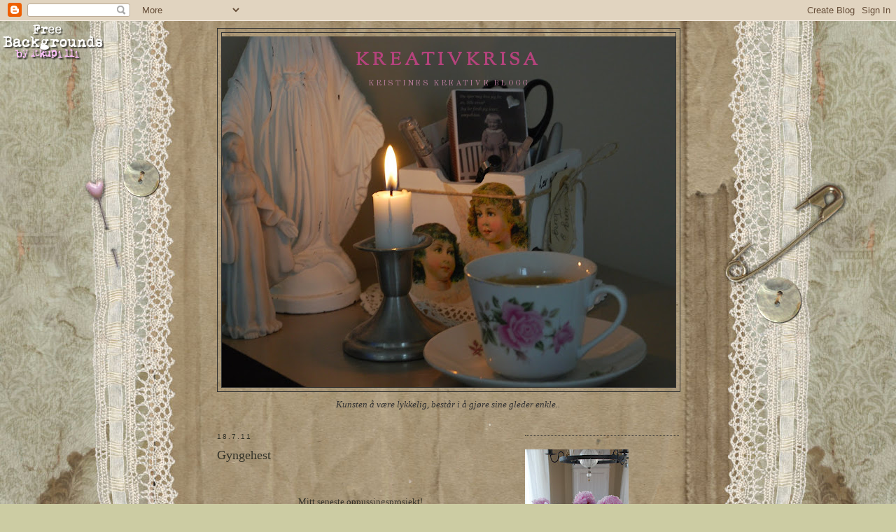

--- FILE ---
content_type: text/html; charset=UTF-8
request_url: https://kreativkrisa.blogspot.com/2011/07/gyngehest.html
body_size: 18476
content:
<!DOCTYPE html>
<html dir='ltr'>
<head>
<link href='https://www.blogger.com/static/v1/widgets/55013136-widget_css_bundle.css' rel='stylesheet' type='text/css'/>
<meta content='text/html; charset=UTF-8' http-equiv='Content-Type'/>
<meta content='blogger' name='generator'/>
<link href='https://kreativkrisa.blogspot.com/favicon.ico' rel='icon' type='image/x-icon'/>
<link href='http://kreativkrisa.blogspot.com/2011/07/gyngehest.html' rel='canonical'/>
<link rel="alternate" type="application/atom+xml" title="Kreativkrisa - Atom" href="https://kreativkrisa.blogspot.com/feeds/posts/default" />
<link rel="alternate" type="application/rss+xml" title="Kreativkrisa - RSS" href="https://kreativkrisa.blogspot.com/feeds/posts/default?alt=rss" />
<link rel="service.post" type="application/atom+xml" title="Kreativkrisa - Atom" href="https://www.blogger.com/feeds/2592270506016360221/posts/default" />

<link rel="alternate" type="application/atom+xml" title="Kreativkrisa - Atom" href="https://kreativkrisa.blogspot.com/feeds/3688809922214735655/comments/default" />
<!--Can't find substitution for tag [blog.ieCssRetrofitLinks]-->
<link href='https://blogger.googleusercontent.com/img/b/R29vZ2xl/AVvXsEjOcVisX2pMUo1hY_zzjI6uj_uevTzo_RdX41bkn1KeFLm_do4Ne7gW4_M5Kv4wOEywbSFzfTp-d2Ui6Hb6m74IgGiFakjkYpGR4HaNnv_S-zXuswO9aondN4LZpeQgF_QH7mZFUGDe8ZiG/s320/241.JPG' rel='image_src'/>
<meta content='http://kreativkrisa.blogspot.com/2011/07/gyngehest.html' property='og:url'/>
<meta content='Gyngehest' property='og:title'/>
<meta content='  Mitt seneste oppussingsprosjekt!  Denne gamle gyngehesten fikk jeg nesten gratis i fjor! Fant den på en låve, og eieren mente den var nærm...' property='og:description'/>
<meta content='https://blogger.googleusercontent.com/img/b/R29vZ2xl/AVvXsEjOcVisX2pMUo1hY_zzjI6uj_uevTzo_RdX41bkn1KeFLm_do4Ne7gW4_M5Kv4wOEywbSFzfTp-d2Ui6Hb6m74IgGiFakjkYpGR4HaNnv_S-zXuswO9aondN4LZpeQgF_QH7mZFUGDe8ZiG/w1200-h630-p-k-no-nu/241.JPG' property='og:image'/>
<title>Kreativkrisa: Gyngehest</title>
<style type='text/css'>@font-face{font-family:'OFL Sorts Mill Goudy TT';font-style:normal;font-weight:400;font-display:swap;src:url(//fonts.gstatic.com/s/oflsortsmillgoudytt/v24/-zk190Kk6OZq2W__Gh28iQi7zZ-9OZ4Alm9_BxoevL-3CSPM.woff2)format('woff2');unicode-range:U+0000-00FF,U+0131,U+0152-0153,U+02BB-02BC,U+02C6,U+02DA,U+02DC,U+0304,U+0308,U+0329,U+2000-206F,U+20AC,U+2122,U+2191,U+2193,U+2212,U+2215,U+FEFF,U+FFFD;}@font-face{font-family:'Old Standard TT';font-style:normal;font-weight:400;font-display:swap;src:url(//fonts.gstatic.com/s/oldstandardtt/v22/MwQubh3o1vLImiwAVvYawgcf2eVep1q4ZnRSZ_QG.woff2)format('woff2');unicode-range:U+0460-052F,U+1C80-1C8A,U+20B4,U+2DE0-2DFF,U+A640-A69F,U+FE2E-FE2F;}@font-face{font-family:'Old Standard TT';font-style:normal;font-weight:400;font-display:swap;src:url(//fonts.gstatic.com/s/oldstandardtt/v22/MwQubh3o1vLImiwAVvYawgcf2eVerlq4ZnRSZ_QG.woff2)format('woff2');unicode-range:U+0301,U+0400-045F,U+0490-0491,U+04B0-04B1,U+2116;}@font-face{font-family:'Old Standard TT';font-style:normal;font-weight:400;font-display:swap;src:url(//fonts.gstatic.com/s/oldstandardtt/v22/MwQubh3o1vLImiwAVvYawgcf2eVepVq4ZnRSZ_QG.woff2)format('woff2');unicode-range:U+0102-0103,U+0110-0111,U+0128-0129,U+0168-0169,U+01A0-01A1,U+01AF-01B0,U+0300-0301,U+0303-0304,U+0308-0309,U+0323,U+0329,U+1EA0-1EF9,U+20AB;}@font-face{font-family:'Old Standard TT';font-style:normal;font-weight:400;font-display:swap;src:url(//fonts.gstatic.com/s/oldstandardtt/v22/MwQubh3o1vLImiwAVvYawgcf2eVepFq4ZnRSZ_QG.woff2)format('woff2');unicode-range:U+0100-02BA,U+02BD-02C5,U+02C7-02CC,U+02CE-02D7,U+02DD-02FF,U+0304,U+0308,U+0329,U+1D00-1DBF,U+1E00-1E9F,U+1EF2-1EFF,U+2020,U+20A0-20AB,U+20AD-20C0,U+2113,U+2C60-2C7F,U+A720-A7FF;}@font-face{font-family:'Old Standard TT';font-style:normal;font-weight:400;font-display:swap;src:url(//fonts.gstatic.com/s/oldstandardtt/v22/MwQubh3o1vLImiwAVvYawgcf2eVeqlq4ZnRSZw.woff2)format('woff2');unicode-range:U+0000-00FF,U+0131,U+0152-0153,U+02BB-02BC,U+02C6,U+02DA,U+02DC,U+0304,U+0308,U+0329,U+2000-206F,U+20AC,U+2122,U+2191,U+2193,U+2212,U+2215,U+FEFF,U+FFFD;}</style>
<style id='page-skin-1' type='text/css'><!--
/*
-----------------------------------------------
Blogger Template Style
Name:     Minima Ochre
Date:     26 Feb 2004
Updated by: Blogger Team
----------------------------------------------- */
/* Use this with templates/template-twocol.html */
body {
background:#cccca3;
margin:0;
color:#333329;
font:x-small Georgia Serif;
font-size/* */:/**/small;
font-size: /**/small;
text-align: center;
}
a:link {
color:#333329;
text-decoration:none;
}
a:visited {
color:#333329;
text-decoration:none;
}
a:hover {
color:#333329;
text-decoration:underline;
}
a img {
border-width:0;
}
/* Header
-----------------------------------------------
*/
#header-wrapper {
width:660px;
margin:0 auto 10px;
border:1px solid #333333;
}
#header-inner {
background-position: center;
margin-left: auto;
margin-right: auto;
}
#header {
margin: 5px;
border: 1px solid #333333;
text-align: center;
color:#b4437c;
}
#header h1 {
margin:5px 5px 0;
padding:15px 20px .25em;
line-height:1.2em;
text-transform:uppercase;
letter-spacing:.2em;
font: normal bold 200% OFL Sorts Mill Goudy TT;
}
#header a {
color:#b4437c;
text-decoration:none;
}
#header a:hover {
color:#b4437c;
}
#header .description {
margin:0 5px 5px;
padding:0 20px 15px;
max-width:700px;
text-transform:uppercase;
letter-spacing:.2em;
line-height: 1.4em;
font: normal normal 86% Old Standard TT;
color: #b47b98;
}
#header img {
margin-left: auto;
margin-right: auto;
}
/* Outer-Wrapper
----------------------------------------------- */
#outer-wrapper {
width: 660px;
margin:0 auto;
padding:10px;
text-align:left;
font: normal normal 100% Georgia, Serif;
}
#main-wrapper {
width: 410px;
float: left;
word-wrap: break-word; /* fix for long text breaking sidebar float in IE */
overflow: hidden;     /* fix for long non-text content breaking IE sidebar float */
}
#sidebar-wrapper {
width: 220px;
float: right;
word-wrap: break-word; /* fix for long text breaking sidebar float in IE */
overflow: hidden;     /* fix for long non-text content breaking IE sidebar float */
}
/* Headings
----------------------------------------------- */
h2 {
margin:1.5em 0 .75em;
font:normal normal 78% 'Trebuchet MS',Trebuchet,Arial,Verdana,Sans-serif;
line-height: 1.4em;
text-transform:uppercase;
letter-spacing:.2em;
color:#333329;
}
/* Posts
-----------------------------------------------
*/
h2.date-header {
margin:1.5em 0 .5em;
}
.post {
margin:.5em 0 1.5em;
border-bottom:1px dotted #333333;
padding-bottom:1.5em;
}
.post h3 {
margin:.25em 0 0;
padding:0 0 4px;
font-size:140%;
font-weight:normal;
line-height:1.4em;
color:#333329;
}
.post h3 a, .post h3 a:visited, .post h3 strong {
display:block;
text-decoration:none;
color:#333329;
font-weight:normal;
}
.post h3 strong, .post h3 a:hover {
color:#333329;
}
.post-body {
margin:0 0 .75em;
line-height:1.6em;
}
.post-body blockquote {
line-height:1.3em;
}
.post-footer {
margin: .75em 0;
color:#333329;
text-transform:uppercase;
letter-spacing:.1em;
font: normal normal 78% 'Trebuchet MS', Trebuchet, Arial, Verdana, Sans-serif;
line-height: 1.4em;
}
.comment-link {
margin-left:.6em;
}
.post img, table.tr-caption-container {
padding:4px;
border:1px solid #333333;
}
.tr-caption-container img {
border: none;
padding: 0;
}
.post blockquote {
margin:1em 20px;
}
.post blockquote p {
margin:.75em 0;
}
/* Comments
----------------------------------------------- */
#comments h4 {
margin:1em 0;
font-weight: bold;
line-height: 1.4em;
text-transform:uppercase;
letter-spacing:.2em;
color: #333329;
}
#comments-block {
margin:1em 0 1.5em;
line-height:1.6em;
}
#comments-block .comment-author {
margin:.5em 0;
}
#comments-block .comment-body {
margin:.25em 0 0;
}
#comments-block .comment-footer {
margin:-.25em 0 2em;
line-height: 1.4em;
text-transform:uppercase;
letter-spacing:.1em;
}
#comments-block .comment-body p {
margin:0 0 .75em;
}
.deleted-comment {
font-style:italic;
color:gray;
}
.feed-links {
clear: both;
line-height: 2.5em;
}
#blog-pager-newer-link {
float: left;
}
#blog-pager-older-link {
float: right;
}
#blog-pager {
text-align: center;
}
/* Sidebar Content
----------------------------------------------- */
.sidebar {
color: #333329;
line-height: 1.5em;
}
.sidebar ul {
list-style:none;
margin:0 0 0;
padding:0 0 0;
}
.sidebar li {
margin:0;
padding-top:0;
padding-right:0;
padding-bottom:.25em;
padding-left:15px;
text-indent:-15px;
line-height:1.5em;
}
.sidebar .widget, .main .widget {
border-bottom:1px dotted #333333;
margin:0 0 1.5em;
padding:0 0 1.5em;
}
.main .Blog {
border-bottom-width: 0;
}
/* Profile
----------------------------------------------- */
.profile-img {
float: left;
margin-top: 0;
margin-right: 5px;
margin-bottom: 5px;
margin-left: 0;
padding: 4px;
border: 1px solid #333333;
}
.profile-data {
margin:0;
text-transform:uppercase;
letter-spacing:.1em;
font: normal normal 78% 'Trebuchet MS', Trebuchet, Arial, Verdana, Sans-serif;
color: #333329;
font-weight: bold;
line-height: 1.6em;
}
.profile-datablock {
margin:.5em 0 .5em;
}
.profile-textblock {
margin: 0.5em 0;
line-height: 1.6em;
}
.profile-link {
font: normal normal 78% 'Trebuchet MS', Trebuchet, Arial, Verdana, Sans-serif;
text-transform: uppercase;
letter-spacing: .1em;
}
/* Footer
----------------------------------------------- */
#footer {
width:660px;
clear:both;
margin:0 auto;
padding-top:15px;
line-height: 1.6em;
text-transform:uppercase;
letter-spacing:.1em;
text-align: center;
}

--></style>
<link href='https://www.blogger.com/dyn-css/authorization.css?targetBlogID=2592270506016360221&amp;zx=827fba88-e903-4b45-97a5-ee676103e5a0' media='none' onload='if(media!=&#39;all&#39;)media=&#39;all&#39;' rel='stylesheet'/><noscript><link href='https://www.blogger.com/dyn-css/authorization.css?targetBlogID=2592270506016360221&amp;zx=827fba88-e903-4b45-97a5-ee676103e5a0' rel='stylesheet'/></noscript>
<meta name='google-adsense-platform-account' content='ca-host-pub-1556223355139109'/>
<meta name='google-adsense-platform-domain' content='blogspot.com'/>

</head>
<body>
<div class='navbar section' id='navbar'><div class='widget Navbar' data-version='1' id='Navbar1'><script type="text/javascript">
    function setAttributeOnload(object, attribute, val) {
      if(window.addEventListener) {
        window.addEventListener('load',
          function(){ object[attribute] = val; }, false);
      } else {
        window.attachEvent('onload', function(){ object[attribute] = val; });
      }
    }
  </script>
<div id="navbar-iframe-container"></div>
<script type="text/javascript" src="https://apis.google.com/js/platform.js"></script>
<script type="text/javascript">
      gapi.load("gapi.iframes:gapi.iframes.style.bubble", function() {
        if (gapi.iframes && gapi.iframes.getContext) {
          gapi.iframes.getContext().openChild({
              url: 'https://www.blogger.com/navbar/2592270506016360221?po\x3d3688809922214735655\x26origin\x3dhttps://kreativkrisa.blogspot.com',
              where: document.getElementById("navbar-iframe-container"),
              id: "navbar-iframe"
          });
        }
      });
    </script><script type="text/javascript">
(function() {
var script = document.createElement('script');
script.type = 'text/javascript';
script.src = '//pagead2.googlesyndication.com/pagead/js/google_top_exp.js';
var head = document.getElementsByTagName('head')[0];
if (head) {
head.appendChild(script);
}})();
</script>
</div></div>
<div id='outer-wrapper'><div id='wrap2'>
<!-- skip links for text browsers -->
<span id='skiplinks' style='display:none;'>
<a href='#main'>skip to main </a> |
      <a href='#sidebar'>skip to sidebar</a>
</span>
<div id='header-wrapper'>
<div class='header section' id='header'><div class='widget Header' data-version='1' id='Header1'>
<div id='header-inner' style='background-image: url("https://blogger.googleusercontent.com/img/b/R29vZ2xl/AVvXsEhuX3kub0WmlRhmseQZl4UgvVG7NWY4WQ1WMtA0rIwLjyGKDWlu-VPuBHVBwBc1z401iumtyjsCAiaYLQkCFg08Vnjn5_ReahGfEzFXtuij3iswxt_7rtMaUVWUq9ZcFbUg22mQllXNR_jl/s650/019.JPG"); background-position: left; min-height: 501px; _height: 501px; background-repeat: no-repeat; '>
<div class='titlewrapper' style='background: transparent'>
<h1 class='title' style='background: transparent; border-width: 0px'>
<a href='https://kreativkrisa.blogspot.com/'>
Kreativkrisa
</a>
</h1>
</div>
<div class='descriptionwrapper'>
<p class='description'><span>Kristines kreative blogg</span></p>
</div>
</div>
</div></div>
</div>
<div id='content-wrapper'>
<div id='crosscol-wrapper' style='text-align:center'>
<div class='crosscol section' id='crosscol'><div class='widget Text' data-version='1' id='Text1'>
<div class='widget-content'>
<span style="color:#333333;"><em>Kunsten å være lykkelig, består i å gjøre sine gleder enkle..</em></span><br /><br />
</div>
<div class='clear'></div>
</div></div>
</div>
<div id='main-wrapper'>
<div class='main section' id='main'><div class='widget Blog' data-version='1' id='Blog1'>
<div class='blog-posts hfeed'>

          <div class="date-outer">
        
<h2 class='date-header'><span>18.7.11</span></h2>

          <div class="date-posts">
        
<div class='post-outer'>
<div class='post hentry uncustomized-post-template' itemprop='blogPost' itemscope='itemscope' itemtype='http://schema.org/BlogPosting'>
<meta content='https://blogger.googleusercontent.com/img/b/R29vZ2xl/AVvXsEjOcVisX2pMUo1hY_zzjI6uj_uevTzo_RdX41bkn1KeFLm_do4Ne7gW4_M5Kv4wOEywbSFzfTp-d2Ui6Hb6m74IgGiFakjkYpGR4HaNnv_S-zXuswO9aondN4LZpeQgF_QH7mZFUGDe8ZiG/s320/241.JPG' itemprop='image_url'/>
<meta content='2592270506016360221' itemprop='blogId'/>
<meta content='3688809922214735655' itemprop='postId'/>
<a name='3688809922214735655'></a>
<h3 class='post-title entry-title' itemprop='name'>
Gyngehest
</h3>
<div class='post-header'>
<div class='post-header-line-1'></div>
</div>
<div class='post-body entry-content' id='post-body-3688809922214735655' itemprop='description articleBody'>
<div class="separator" style="clear: both; text-align: center;"><br />
</div><div class="separator" style="clear: both; text-align: center;"><br />
</div><div class="separator" style="clear: both; text-align: center;">Mitt seneste oppussingsprosjekt!</div><div class="separator" style="clear: both; text-align: center;"><br />
</div><div class="separator" style="clear: both; text-align: center;">Denne gamle gyngehesten fikk jeg nesten gratis i fjor!&nbsp;Fant den på en låve, og eieren mente den var nærmest søppel å regne..&nbsp;siden&nbsp;har den stått her&nbsp;i garagen&nbsp;og ventet på bedre tider!</div><div class="separator" style="clear: both; text-align: center;"><br />
</div><div class="separator" style="clear: both; text-align: center;">Idag har det vært sol og oppholdsvær, så da fikk den være med ut en tur!</div><div class="separator" style="clear: both; text-align: center;"><br />
</div><div class="separator" style="clear: both; text-align: center;"></div><div class="separator" style="clear: both; text-align: center;"><br />
</div><div class="separator" style="clear: both; text-align: center;"><a href="https://blogger.googleusercontent.com/img/b/R29vZ2xl/AVvXsEjOcVisX2pMUo1hY_zzjI6uj_uevTzo_RdX41bkn1KeFLm_do4Ne7gW4_M5Kv4wOEywbSFzfTp-d2Ui6Hb6m74IgGiFakjkYpGR4HaNnv_S-zXuswO9aondN4LZpeQgF_QH7mZFUGDe8ZiG/s1600/241.JPG" imageanchor="1" style="margin-left: 1em; margin-right: 1em;"><img border="0" height="258" /></a></div><div class="separator" style="clear: both; text-align: center;"><br />
</div><div class="separator" style="clear: both; text-align: center;"><br />
</div><div class="separator" style="clear: both; text-align: center;"><a href="https://blogger.googleusercontent.com/img/b/R29vZ2xl/AVvXsEi03CXE4nDQ6dk8ZrHnK8mJ0ZmkEEqu3_c4Eaf5aPloyIacgA7pSB2j0UG5LTewyePo1GNK27pAYwh5qdyzPyVQDOKM7fR6WWqE3vrcN9oMqrnvwEKP0v_T6M6M9fKBwjnaVNHY4CsLAcDA/s1600/240.JPG" imageanchor="1" style="margin-left: 1em; margin-right: 1em;"><img border="0" height="267" /></a></div><div class="separator" style="clear: both; text-align: center;"><br />
</div><div class="separator" style="clear: both; text-align: center;">Jeg startet med å vaske den grundig - med en gammel tannbørste! Den er ganske slitt oppå ryggen, men jeg kan skimte en gammel sal som er malt på i blått og grønt. Hodet og meiene er nytt trevert, så der må jeg gjøre noe. </div><div class="separator" style="clear: both; text-align: center;"><br />
</div><div class="separator" style="clear: both; text-align: center;"><a href="https://blogger.googleusercontent.com/img/b/R29vZ2xl/AVvXsEi5CI2MFGirjh2ri8OX-jVbS8uviPTpjiAcHgJJv8H19TwHl9GAUjx4Spv-15-tYRRuzS287uptXgjV-WMsiFLT2KdMx6UlUeYRV3L-pMX4iL86QEQD8TAXDtlvP8DUelLE-O5VclgweFOA/s1600/244.JPG" imageanchor="1" style="margin-left: 1em; margin-right: 1em;"><img border="0" height="214" /></a></div><div class="separator" style="clear: both; text-align: center;"><br />
</div><div class="separator" style="clear: both; text-align: center;">I tillegg har noen malt øynene røde på den og klippet av halen! Den ser ikke bra ut!</div><div class="separator" style="clear: both; text-align: center;"><br />
</div><div class="separator" style="clear: both; text-align: center;"><a href="https://blogger.googleusercontent.com/img/b/R29vZ2xl/AVvXsEgqj5AHRk_VYgJfehm_ruJTXSPBCe6xxFM4niWqNWSKFoL8q-wbDIlo3TUM30KE3e207zGd7ksl-yXRDZ19pFy4Ac2yzWuzkDzCo4Y40HDNeiHXxSCM5O1SxyF5sDkQCwqiZyLuH8_m5kmf/s1600/243.JPG" imageanchor="1" style="margin-left: 1em; margin-right: 1em;"><img border="0" height="267" /></a></div><div class="separator" style="clear: both; text-align: center;"><br />
</div><div class="separator" style="clear: both; text-align: center;"><br />
</div><br />
<div class="separator" style="clear: both; text-align: center;"><a href="https://blogger.googleusercontent.com/img/b/R29vZ2xl/AVvXsEhRYAaMKwgCxpD9c54VLaN51oQW6-22uqTdbOddGUM2MlS3btqEKNz2aS0fL-BF3K1cWjiJjzYKhGLp5ZsMNHQH2fJxoB97Qz9X5veYJEZ7VGguGHPDYiJCub35-H5sbPSCwdwmO9HhQ41i/s1600/245.JPG" imageanchor="1" style="margin-left: 1em; margin-right: 1em;"><img border="0" height="267" /></a></div><div class="separator" style="clear: both; text-align: center;"></div><div style="border-bottom: medium none; border-left: medium none; border-right: medium none; border-top: medium none;"><br />
</div><br />
<div class="separator" style="clear: both; text-align: center;"></div><br />
<div class="separator" style="clear: both; text-align: center;"><a href="https://blogger.googleusercontent.com/img/b/R29vZ2xl/AVvXsEhruTNzjO1L2z7dywgyNHre0RIxZhlW2wchGE20RR1ftwuuI180qAvleX4J7YLQzdhHIGTu9W6SrckqwPU3fY2ilzyjNZHl6qDC4sCtfSNFmGIzUis0e8l0ab3whqz7zNxOAllQYc3spjai/s1600/242.JPG" imageanchor="1" style="margin-left: 1em; margin-right: 1em;"><img border="0" height="400" /></a></div><br />
Pusset de nye meiene og pusset vekk de røde øynene idag! Meiene fikk et strøk med en lys lys blå farge, som jeg hadde stående! <br />
Skal prøve å beise/male hodet i samme fage som kroppen, og må finne hampetau til halen. Noen som vet hvor jeg kan få tak i det?<br />
<br />
Ellers vil jeg prøve å holde hesten mest mulig slik den en gang var! Tenk hvor mange barn som har ridd kjempelangt på denne hasten! Den er ganske stor, så sikkert veldig spennende å gynge på for et lite barn! :-)<br />
<br />
<div class="separator" style="clear: both; text-align: center;"></div><div class="separator" style="clear: both; text-align: center;"><a href="https://blogger.googleusercontent.com/img/b/R29vZ2xl/AVvXsEg0GxhXexTHNu6NBhg7D14ukuhbLjoczKgJjQ87CQL-kdJyUwVpTB9dARBM9LeMNtg149iny1ZpFtnLWZElLl0hj4Ty2lifbLW5qIUHNEBGHPRkoaqucks0vxQ_YGO33RTDRXSK5Ygtqnja/s1600/249.JPG" imageanchor="1" style="margin-left: 1em; margin-right: 1em;"><img border="0" height="281" /></a></div><br />
<div class="separator" style="clear: both; text-align: center;"></div>Sommerklem Kristine :-)
<div style='clear: both;'></div>
</div>
<div class='post-footer'>
<div class='post-footer-line post-footer-line-1'>
<span class='post-author vcard'>
Lagt inn av
<span class='fn' itemprop='author' itemscope='itemscope' itemtype='http://schema.org/Person'>
<meta content='https://www.blogger.com/profile/12279893731103160142' itemprop='url'/>
<a class='g-profile' href='https://www.blogger.com/profile/12279893731103160142' rel='author' title='author profile'>
<span itemprop='name'>Kristine</span>
</a>
</span>
</span>
<span class='post-timestamp'>
kl.
<meta content='http://kreativkrisa.blogspot.com/2011/07/gyngehest.html' itemprop='url'/>
<a class='timestamp-link' href='https://kreativkrisa.blogspot.com/2011/07/gyngehest.html' rel='bookmark' title='permanent link'><abbr class='published' itemprop='datePublished' title='2011-07-18T21:23:00+02:00'>18.7.11</abbr></a>
</span>
<span class='post-comment-link'>
</span>
<span class='post-icons'>
<span class='item-control blog-admin pid-1448056161'>
<a href='https://www.blogger.com/post-edit.g?blogID=2592270506016360221&postID=3688809922214735655&from=pencil' title='Rediger innlegg'>
<img alt='' class='icon-action' height='18' src='https://resources.blogblog.com/img/icon18_edit_allbkg.gif' width='18'/>
</a>
</span>
</span>
<div class='post-share-buttons goog-inline-block'>
</div>
</div>
<div class='post-footer-line post-footer-line-2'>
<span class='post-labels'>
Etiketter:
<a href='https://kreativkrisa.blogspot.com/search/label/Oppussingsobjekt' rel='tag'>Oppussingsobjekt</a>
</span>
</div>
<div class='post-footer-line post-footer-line-3'>
<span class='post-location'>
</span>
</div>
</div>
</div>
<div class='comments' id='comments'>
<a name='comments'></a>
<h4>2 kommentarer:</h4>
<div class='comments-content'>
<script async='async' src='' type='text/javascript'></script>
<script type='text/javascript'>
    (function() {
      var items = null;
      var msgs = null;
      var config = {};

// <![CDATA[
      var cursor = null;
      if (items && items.length > 0) {
        cursor = parseInt(items[items.length - 1].timestamp) + 1;
      }

      var bodyFromEntry = function(entry) {
        var text = (entry &&
                    ((entry.content && entry.content.$t) ||
                     (entry.summary && entry.summary.$t))) ||
            '';
        if (entry && entry.gd$extendedProperty) {
          for (var k in entry.gd$extendedProperty) {
            if (entry.gd$extendedProperty[k].name == 'blogger.contentRemoved') {
              return '<span class="deleted-comment">' + text + '</span>';
            }
          }
        }
        return text;
      }

      var parse = function(data) {
        cursor = null;
        var comments = [];
        if (data && data.feed && data.feed.entry) {
          for (var i = 0, entry; entry = data.feed.entry[i]; i++) {
            var comment = {};
            // comment ID, parsed out of the original id format
            var id = /blog-(\d+).post-(\d+)/.exec(entry.id.$t);
            comment.id = id ? id[2] : null;
            comment.body = bodyFromEntry(entry);
            comment.timestamp = Date.parse(entry.published.$t) + '';
            if (entry.author && entry.author.constructor === Array) {
              var auth = entry.author[0];
              if (auth) {
                comment.author = {
                  name: (auth.name ? auth.name.$t : undefined),
                  profileUrl: (auth.uri ? auth.uri.$t : undefined),
                  avatarUrl: (auth.gd$image ? auth.gd$image.src : undefined)
                };
              }
            }
            if (entry.link) {
              if (entry.link[2]) {
                comment.link = comment.permalink = entry.link[2].href;
              }
              if (entry.link[3]) {
                var pid = /.*comments\/default\/(\d+)\?.*/.exec(entry.link[3].href);
                if (pid && pid[1]) {
                  comment.parentId = pid[1];
                }
              }
            }
            comment.deleteclass = 'item-control blog-admin';
            if (entry.gd$extendedProperty) {
              for (var k in entry.gd$extendedProperty) {
                if (entry.gd$extendedProperty[k].name == 'blogger.itemClass') {
                  comment.deleteclass += ' ' + entry.gd$extendedProperty[k].value;
                } else if (entry.gd$extendedProperty[k].name == 'blogger.displayTime') {
                  comment.displayTime = entry.gd$extendedProperty[k].value;
                }
              }
            }
            comments.push(comment);
          }
        }
        return comments;
      };

      var paginator = function(callback) {
        if (hasMore()) {
          var url = config.feed + '?alt=json&v=2&orderby=published&reverse=false&max-results=50';
          if (cursor) {
            url += '&published-min=' + new Date(cursor).toISOString();
          }
          window.bloggercomments = function(data) {
            var parsed = parse(data);
            cursor = parsed.length < 50 ? null
                : parseInt(parsed[parsed.length - 1].timestamp) + 1
            callback(parsed);
            window.bloggercomments = null;
          }
          url += '&callback=bloggercomments';
          var script = document.createElement('script');
          script.type = 'text/javascript';
          script.src = url;
          document.getElementsByTagName('head')[0].appendChild(script);
        }
      };
      var hasMore = function() {
        return !!cursor;
      };
      var getMeta = function(key, comment) {
        if ('iswriter' == key) {
          var matches = !!comment.author
              && comment.author.name == config.authorName
              && comment.author.profileUrl == config.authorUrl;
          return matches ? 'true' : '';
        } else if ('deletelink' == key) {
          return config.baseUri + '/comment/delete/'
               + config.blogId + '/' + comment.id;
        } else if ('deleteclass' == key) {
          return comment.deleteclass;
        }
        return '';
      };

      var replybox = null;
      var replyUrlParts = null;
      var replyParent = undefined;

      var onReply = function(commentId, domId) {
        if (replybox == null) {
          // lazily cache replybox, and adjust to suit this style:
          replybox = document.getElementById('comment-editor');
          if (replybox != null) {
            replybox.height = '250px';
            replybox.style.display = 'block';
            replyUrlParts = replybox.src.split('#');
          }
        }
        if (replybox && (commentId !== replyParent)) {
          replybox.src = '';
          document.getElementById(domId).insertBefore(replybox, null);
          replybox.src = replyUrlParts[0]
              + (commentId ? '&parentID=' + commentId : '')
              + '#' + replyUrlParts[1];
          replyParent = commentId;
        }
      };

      var hash = (window.location.hash || '#').substring(1);
      var startThread, targetComment;
      if (/^comment-form_/.test(hash)) {
        startThread = hash.substring('comment-form_'.length);
      } else if (/^c[0-9]+$/.test(hash)) {
        targetComment = hash.substring(1);
      }

      // Configure commenting API:
      var configJso = {
        'maxDepth': config.maxThreadDepth
      };
      var provider = {
        'id': config.postId,
        'data': items,
        'loadNext': paginator,
        'hasMore': hasMore,
        'getMeta': getMeta,
        'onReply': onReply,
        'rendered': true,
        'initComment': targetComment,
        'initReplyThread': startThread,
        'config': configJso,
        'messages': msgs
      };

      var render = function() {
        if (window.goog && window.goog.comments) {
          var holder = document.getElementById('comment-holder');
          window.goog.comments.render(holder, provider);
        }
      };

      // render now, or queue to render when library loads:
      if (window.goog && window.goog.comments) {
        render();
      } else {
        window.goog = window.goog || {};
        window.goog.comments = window.goog.comments || {};
        window.goog.comments.loadQueue = window.goog.comments.loadQueue || [];
        window.goog.comments.loadQueue.push(render);
      }
    })();
// ]]>
  </script>
<div id='comment-holder'>
<div class="comment-thread toplevel-thread"><ol id="top-ra"><li class="comment" id="c8934846382190303724"><div class="avatar-image-container"><img src="//www.blogger.com/img/blogger_logo_round_35.png" alt=""/></div><div class="comment-block"><div class="comment-header"><cite class="user"><a href="https://www.blogger.com/profile/04440392041097206362" rel="nofollow">Mamsens hus</a></cite><span class="icon user "></span><span class="datetime secondary-text"><a rel="nofollow" href="https://kreativkrisa.blogspot.com/2011/07/gyngehest.html?showComment=1311022758986#c8934846382190303724">18. juli 2011 kl. 22:59</a></span></div><p class="comment-content">For en herlig hest. :)<br>Blir morsomt å se den når du er helt ferdig. :)</p><span class="comment-actions secondary-text"><a class="comment-reply" target="_self" data-comment-id="8934846382190303724">Svar</a><span class="item-control blog-admin blog-admin pid-1595516916"><a target="_self" href="https://www.blogger.com/comment/delete/2592270506016360221/8934846382190303724">Slett</a></span></span></div><div class="comment-replies"><div id="c8934846382190303724-rt" class="comment-thread inline-thread hidden"><span class="thread-toggle thread-expanded"><span class="thread-arrow"></span><span class="thread-count"><a target="_self">Svar</a></span></span><ol id="c8934846382190303724-ra" class="thread-chrome thread-expanded"><div></div><div id="c8934846382190303724-continue" class="continue"><a class="comment-reply" target="_self" data-comment-id="8934846382190303724">Svar</a></div></ol></div></div><div class="comment-replybox-single" id="c8934846382190303724-ce"></div></li><li class="comment" id="c6965598571234606248"><div class="avatar-image-container"><img src="//blogger.googleusercontent.com/img/b/R29vZ2xl/AVvXsEgZuoB4waJz8QuSEk1uDhrDY1ndeN8nNqzrBXX_4Xd511cfmJC0K15JSxJQ2S0EzUE_fpi0l9JDGb2mJWDx8Y16R0i0CtMeIwk0sEVlEdJqcs29wcjJU1P4kQwkF4pw6w/s45-c/IMG271.jpg" alt=""/></div><div class="comment-block"><div class="comment-header"><cite class="user"><a href="https://www.blogger.com/profile/10225323271763974596" rel="nofollow">Maris Gyngestol</a></cite><span class="icon user "></span><span class="datetime secondary-text"><a rel="nofollow" href="https://kreativkrisa.blogspot.com/2011/07/gyngehest.html?showComment=1311094702921#c6965598571234606248">19. juli 2011 kl. 18:58</a></span></div><p class="comment-content">Sååå fin gyngehest! Den blir sikkert superFIN når du blir ferdig! ;)<br><br>Klem Mari</p><span class="comment-actions secondary-text"><a class="comment-reply" target="_self" data-comment-id="6965598571234606248">Svar</a><span class="item-control blog-admin blog-admin pid-461329020"><a target="_self" href="https://www.blogger.com/comment/delete/2592270506016360221/6965598571234606248">Slett</a></span></span></div><div class="comment-replies"><div id="c6965598571234606248-rt" class="comment-thread inline-thread hidden"><span class="thread-toggle thread-expanded"><span class="thread-arrow"></span><span class="thread-count"><a target="_self">Svar</a></span></span><ol id="c6965598571234606248-ra" class="thread-chrome thread-expanded"><div></div><div id="c6965598571234606248-continue" class="continue"><a class="comment-reply" target="_self" data-comment-id="6965598571234606248">Svar</a></div></ol></div></div><div class="comment-replybox-single" id="c6965598571234606248-ce"></div></li></ol><div id="top-continue" class="continue"><a class="comment-reply" target="_self">Legg til kommentar</a></div><div class="comment-replybox-thread" id="top-ce"></div><div class="loadmore hidden" data-post-id="3688809922214735655"><a target="_self">Last inn mer ...</a></div></div>
</div>
</div>
<p class='comment-footer'>
<div class='comment-form'>
<a name='comment-form'></a>
<p>
</p>
<a href='https://www.blogger.com/comment/frame/2592270506016360221?po=3688809922214735655&hl=no&saa=85391&origin=https://kreativkrisa.blogspot.com' id='comment-editor-src'></a>
<iframe allowtransparency='true' class='blogger-iframe-colorize blogger-comment-from-post' frameborder='0' height='410px' id='comment-editor' name='comment-editor' src='' width='100%'></iframe>
<script src='https://www.blogger.com/static/v1/jsbin/1345082660-comment_from_post_iframe.js' type='text/javascript'></script>
<script type='text/javascript'>
      BLOG_CMT_createIframe('https://www.blogger.com/rpc_relay.html');
    </script>
</div>
</p>
<div id='backlinks-container'>
<div id='Blog1_backlinks-container'>
</div>
</div>
</div>
</div>

        </div></div>
      
</div>
<div class='blog-pager' id='blog-pager'>
<span id='blog-pager-newer-link'>
<a class='blog-pager-newer-link' href='https://kreativkrisa.blogspot.com/2011/07/stillhetens-dag.html' id='Blog1_blog-pager-newer-link' title='Nyere innlegg'>Nyere innlegg</a>
</span>
<span id='blog-pager-older-link'>
<a class='blog-pager-older-link' href='https://kreativkrisa.blogspot.com/2011/05/nymalt-stue.html' id='Blog1_blog-pager-older-link' title='Eldre innlegg'>Eldre innlegg</a>
</span>
<a class='home-link' href='https://kreativkrisa.blogspot.com/'>Startsiden</a>
</div>
<div class='clear'></div>
<div class='post-feeds'>
<div class='feed-links'>
Abonner på:
<a class='feed-link' href='https://kreativkrisa.blogspot.com/feeds/3688809922214735655/comments/default' target='_blank' type='application/atom+xml'>Legg inn kommentarer (Atom)</a>
</div>
</div>
</div></div>
</div>
<div id='sidebar-wrapper'>
<div class='sidebar section' id='sidebar'><div class='widget HTML' data-version='1' id='HTML3'>
<div class='widget-content'>
<style type="text/css">
body {background-image: url("https://blogger.googleusercontent.com/img/b/R29vZ2xl/AVvXsEjiOLsCvmaRROVy5QJR_FyrGYUirP5OHlQNz1TNqb94onG50ITLVPR_HrNPxUkfeoItoFPIW-nUwvgRo1DphSuF46gnRKylst_pSKFSU8aBBPG_1r6_xpXxxFJ5GQSrdH5VGhH4vPfl8Ik/"); background-position: center; background-repeat: no-repeat; background-attachment: fixed; }
</style>
<div id="tag" style="position:absolute; left:0px; top:30px; z-index:50; width:150px; height:45px;">
<a href="http://blo64rt.blogspot.com/" target="_blank">
<img border="0" src="https://blogger.googleusercontent.com/img/b/R29vZ2xl/AVvXsEhUIAAo7o-I0TVCTy9ddJt5ZQfRTj6r_inkAXCNH4gM09XgE3TZKl6VbRRTT2dGBUVAf1e27u0AWD-if5dsL9ZHHPhU2y0ErLT5M3m5bIsM1bYfm7fa3gKc_YIGQ_VD35ezVx581F1VyXo//" />
</a></div>
</div>
<div class='clear'></div>
</div><div class='widget Image' data-version='1' id='Image1'>
<div class='widget-content'>
<img alt='' height='220' id='Image1_img' src='https://blogger.googleusercontent.com/img/b/R29vZ2xl/AVvXsEgI1ImqA7PllUg5lLcyxe_p6B1WTQ7dBIFnX95Cpx9Yn0VlTQJoekG_dCY2k9sk29grLCKNM16hb0oVawPOiJ38uYXt8x9Q-9z8KVscNS57AmiaT-lCmqA1H04whTHSLNQQzGJRAde0fnpi/s220/049.JPG' width='148'/>
<br/>
</div>
<div class='clear'></div>
</div><div class='widget Profile' data-version='1' id='Profile1'>
<h2>Om meg</h2>
<div class='widget-content'>
<a href='https://www.blogger.com/profile/12279893731103160142'><img alt='Bildet mitt' class='profile-img' height='80' src='//blogger.googleusercontent.com/img/b/R29vZ2xl/AVvXsEjOz8ZkPFg_GHenDJ-b1zsqgRxJCs8X5vyP1zspDwclrOuVeOOzt0joZQX2KNjQ16U967LQJPr-zIR3U7DpO_4eIWs_cGNJjU11HyaNXh0BqewRaj-AT5xP3LTzyy0BIQ/s220/020.JPG' width='53'/></a>
<dl class='profile-datablock'>
<dt class='profile-data'>
<a class='profile-name-link g-profile' href='https://www.blogger.com/profile/12279893731103160142' rel='author' style='background-image: url(//www.blogger.com/img/logo-16.png);'>
Kristine
</a>
</dt>
<dd class='profile-textblock'>Jeg er 34 år gammel, gift og mor til to. Dette er en blogg om min evige oppussing og ommøblering hjemme. Skriver også om kreativ hobby og mat. Stilen min er å mikse gammelt brukt med noe nytt. Liker oppussing av  møbler og gammelt håndtverk.</dd>
</dl>
<a class='profile-link' href='https://www.blogger.com/profile/12279893731103160142' rel='author'>Vis hele profilen min</a>
<div class='clear'></div>
</div>
</div><div class='widget HTML' data-version='1' id='HTML5'>
<div class='widget-content'>
<a href="http://blo64rt.blogspot.com/"><img border="0" src="https://blogger.googleusercontent.com/img/b/R29vZ2xl/AVvXsEg59gEt_jllwlsXZ5JNn0kqzgFvqbYNP27dlaQiskXqlEi0eM5ly8MFMs7yE74V1Shzgb9QGZLy62enbO6U8kjoLh54PA361iTcbxY3hRQA_YtkSRBzr4Qyzz_XrVdtpJjvQNoEFoUQiPcd/" /></a>
</div>
<div class='clear'></div>
</div><div class='widget Label' data-version='1' id='Label1'>
<h2>Emner</h2>
<div class='widget-content list-label-widget-content'>
<ul>
<li>
<a dir='ltr' href='https://kreativkrisa.blogspot.com/search/label/Brukt%20og%20antikk'>Brukt og antikk</a>
</li>
<li>
<a dir='ltr' href='https://kreativkrisa.blogspot.com/search/label/Decopage'>Decopage</a>
</li>
<li>
<a dir='ltr' href='https://kreativkrisa.blogspot.com/search/label/F%C3%B8r%20og%20etter'>Før og etter</a>
</li>
<li>
<a dir='ltr' href='https://kreativkrisa.blogspot.com/search/label/Gammelt%20blir%20nytt'>Gammelt blir nytt</a>
</li>
<li>
<a dir='ltr' href='https://kreativkrisa.blogspot.com/search/label/H%C3%A5ndarbeid'>Håndarbeid</a>
</li>
<li>
<a dir='ltr' href='https://kreativkrisa.blogspot.com/search/label/Interi%C3%B8r'>Interiør</a>
</li>
<li>
<a dir='ltr' href='https://kreativkrisa.blogspot.com/search/label/Kj%C3%B8kken'>Kjøkken</a>
</li>
<li>
<a dir='ltr' href='https://kreativkrisa.blogspot.com/search/label/Mat%20og%20kaker'>Mat og kaker</a>
</li>
<li>
<a dir='ltr' href='https://kreativkrisa.blogspot.com/search/label/Oppussing'>Oppussing</a>
</li>
<li>
<a dir='ltr' href='https://kreativkrisa.blogspot.com/search/label/Oppussingsobjekt'>Oppussingsobjekt</a>
</li>
<li>
<a dir='ltr' href='https://kreativkrisa.blogspot.com/search/label/Stue'>Stue</a>
</li>
<li>
<a dir='ltr' href='https://kreativkrisa.blogspot.com/search/label/Teddybj%C3%B8rn'>Teddybjørn</a>
</li>
<li>
<a dir='ltr' href='https://kreativkrisa.blogspot.com/search/label/Ting%20%C3%A5%20tang'>Ting å tang</a>
</li>
</ul>
<div class='clear'></div>
</div>
</div><div class='widget Image' data-version='1' id='Image8'>
<div class='widget-content'>
<img alt='' height='150' id='Image8_img' src='//3.bp.blogspot.com/_CumSoHiyMPk/SxtZCmHHF3I/AAAAAAAAApc/yYXSSA8_i2o/S150/stue+013.jpg' width='100'/>
<br/>
</div>
<div class='clear'></div>
</div><div class='widget HTML' data-version='1' id='HTML1'>
<h2 class='title'>besøkende totalt</h2>
<div class='widget-content'>
<!-- START Susnet BESÖKSREGISTRERINGSKOD -->
<script src="//susnet.se/susnetstat.js" type="text/javascript">
</script>
<script type="text/javascript">
susnet_counter_id = 89040;
susnet_security_code = 'ade80';
susnet_node=0;
register();
</script>
<!-- SLUT Susnet BESÖKSREGISTRERINGSKOD -->

<!-- START Susnet KOD som skriver ut TOTALT ANTAL BESÖKARE -->
<script src="//susnet.se/susnetstat.js" type="text/javascript">
</script>
<script type="text/javascript">
susnet_counter_id = 89040;
susnet_security_code = 'ade80';
susnet_node=0;
getTotalUniqueVisitors();
</script>
<!-- SLUT Susnet KOD som skriver ut TOTALT ANTAL BESÖKARE -->

<!-- START susnet KOD som skriver ut ANTAL BESÖKARE IDAG -->
<script src="//susnet.se/susnetstat.js" type="text/javascript">
</script>
<script type="text/javascript">
susnet_counter_id = 89040;
susnet_security_code = 'ade80';
susnet_node=0;
getTodayUniqueVisitors();
</script>
<!-- SLUT susnet.se/tjanster KOD som skriver ut ANTAL BESÖKARE IDAG -->
</div>
<div class='clear'></div>
</div><div class='widget HTML' data-version='1' id='HTML2'>
<h2 class='title'>besøkende i dag;</h2>
<div class='widget-content'>
<!-- START Susnet BESÖKSREGISTRERINGSKOD -->
<script src="//susnet.se/susnetstat.js" type="text/javascript">
</script>
<script type="text/javascript">
susnet_counter_id = 89040;
susnet_security_code = 'ade80';
susnet_node=0;
register();
</script>
<!-- SLUT Susnet BESÖKSREGISTRERINGSKOD -->

<!-- START susnet KOD som skriver ut ANTAL BESÖKARE IDAG -->
<script src="//susnet.se/susnetstat.js" type="text/javascript">
</script>
<script type="text/javascript">
susnet_counter_id = 89040;
susnet_security_code = 'ade80';
susnet_node=0;
getTodayUniqueVisitors();
</script>
<!-- SLUT susnet.se/tjanster KOD som skriver ut ANTAL BESÖKARE IDAG -->
</div>
<div class='clear'></div>
</div><div class='widget Image' data-version='1' id='Image10'>
<div class='widget-content'>
<a href='http://norskeinteriorblogger.blogspot.com/'>
<img alt='' height='125' id='Image10_img' src='https://blogger.googleusercontent.com/img/b/R29vZ2xl/AVvXsEh15y20pVNNxHTrZ4f7pUFyDMUz4Jd0M6AaBwlOqDBuyQW_tD-GAj4FT8Me6JLc-Dblq-uZ7XPF9ixDSmlLPzfY-vpLsekJYQd8bnZPeP-ssU0azDPIgt93m4KQhVUPe_2_F_ODctIb-HNX/s150/knapp[2].png' width='125'/>
</a>
<br/>
</div>
<div class='clear'></div>
</div><div class='widget BlogList' data-version='1' id='BlogList1'>
<h2 class='title'>Blogger jeg liker</h2>
<div class='widget-content'>
<div class='blog-list-container' id='BlogList1_container'>
<ul id='BlogList1_blogs'>
<li style='display: block;'>
<div class='blog-icon'>
<img data-lateloadsrc='https://lh3.googleusercontent.com/blogger_img_proxy/AEn0k_uZwMW7JpSKnT9M19GCm_aeuzJAMXZmpITouIuzDg63Ilq8Y5dO3XpGAkysIcGxcbB8-U82oMxBjeqdlr3XRkuuPYFe0-9KUQ=s16-w16-h16' height='16' width='16'/>
</div>
<div class='blog-content'>
<div class='blog-title'>
<a href='http://ljo-s.blogspot.com/' target='_blank'>
Livs Lyst</a>
</div>
<div class='item-content'>
<div class='item-thumbnail'>
<a href='http://ljo-s.blogspot.com/' target='_blank'>
<img alt='' border='0' height='72' src='https://blogger.googleusercontent.com/img/b/R29vZ2xl/AVvXsEixqKFnbd09-UIREHcL8AA9fibPGqlA2FJaSmKAU4FCRQSX228gZKYNtJS0fDKvzRqJ48XdJ6ROtcZTsneX1domgcjnqIu4nfY6Gu6sONg9pwbipOWYa-jbDHPirjDV22jnG7nqfSLWWIkV0BlMHC4a9Hi8k3KYv5e_7NSYbji71LIVanAye7sdOp5i-kKp/s72-w427-h640-c/DIY%20jul%2024%2014.jpg' width='72'/>
</a>
</div>
<div class='item-time'>
for 2 måneder siden
</div>
</div>
</div>
<div style='clear: both;'></div>
</li>
<li style='display: block;'>
<div class='blog-icon'>
<img data-lateloadsrc='https://lh3.googleusercontent.com/blogger_img_proxy/AEn0k_tHu5aLRA-MwnvDW6cnIOOOTf8mRHc9kqn87DvX3Mu5lxg5uE1r4sU0gDceehRVGDRdzcIDT3RZDAVZNx2gzMn5CIe_Y-HH=s16-w16-h16' height='16' width='16'/>
</div>
<div class='blog-content'>
<div class='blog-title'>
<a href='https://www.campsite.se/' target='_blank'>
Drømmen om en eplehage</a>
</div>
<div class='item-content'>
<div class='item-time'>
for 2 år siden
</div>
</div>
</div>
<div style='clear: both;'></div>
</li>
<li style='display: block;'>
<div class='blog-icon'>
<img data-lateloadsrc='https://lh3.googleusercontent.com/blogger_img_proxy/AEn0k_u-n4-jdBNVQxrAr-pLRRNTDEe2B-ZDhAzUs1PCcguXhsa8Q1lhj0Jl5KK07fFZ-Z7vbYf7SCDarJQ63eLUGZxTXcJkfuqY4yf4M001Ikf-=s16-w16-h16' height='16' width='16'/>
</div>
<div class='blog-content'>
<div class='blog-title'>
<a href='http://victoriashus.blogspot.com/' target='_blank'>
victorias hus</a>
</div>
<div class='item-content'>
<div class='item-thumbnail'>
<a href='http://victoriashus.blogspot.com/' target='_blank'>
<img alt="" border="0" height="72" src="//4.bp.blogspot.com/-ryHqEwBgr3Y/VhNf8h4u3fI/AAAAAAAAHYo/Eg3xh_w1dPE/s72-c/IMG_2460.JPG" width="72">
</a>
</div>
<div class='item-time'>
for 10 år siden
</div>
</div>
</div>
<div style='clear: both;'></div>
</li>
<li style='display: block;'>
<div class='blog-icon'>
<img data-lateloadsrc='https://lh3.googleusercontent.com/blogger_img_proxy/AEn0k_serq4GSHaAq5zLV3_9T-hdHGxnCsIktKEFaEjg6_pFUUbFanYhnpntLEQAVfG6VJeyuvZW0Uax1W8BpcweGniOvt1_3HMZ182QNJvAuFkVlVmFUeoVw3s=s16-w16-h16' height='16' width='16'/>
</div>
<div class='blog-content'>
<div class='blog-title'>
<a href='http://kristineshusmorblogg.blogspot.com/' target='_blank'>
Kristines Husmorblogg</a>
</div>
<div class='item-content'>
<div class='item-time'>
for 11 år siden
</div>
</div>
</div>
<div style='clear: both;'></div>
</li>
<li style='display: block;'>
<div class='blog-icon'>
<img data-lateloadsrc='https://lh3.googleusercontent.com/blogger_img_proxy/AEn0k_vm-s9AVhfn9DGUAf0chY55RAfwiUGnvFAlHXSbrJUwOVWi23BwC6D5M91VL9PUvcPN-GJ4tLWD2O9SNfy_NFY7HXe2FbZYx0-Wi4k=s16-w16-h16' height='16' width='16'/>
</div>
<div class='blog-content'>
<div class='blog-title'>
<a href='http://gripdag1.blogspot.com/' target='_blank'>
Grip dagen</a>
</div>
<div class='item-content'>
<div class='item-thumbnail'>
<a href='http://gripdag1.blogspot.com/' target='_blank'>
<img alt='' border='0' height='72' src='https://blogger.googleusercontent.com/img/b/R29vZ2xl/AVvXsEjBdf8E-u8Sa4XztmlsILaOcsh8HEW0PPSYTgY-TJDwOSDBuokNVNiInapgaZjx1gvJ5quYuRhrpLdTMPXjG6enwZjnIknNZ8lxOIELlUmfEdUfuNEILKk3xp91AmsaMMyZ74NGAMcHr90R/s72-c/nyt1.JPG' width='72'/>
</a>
</div>
<div class='item-time'>
for 11 år siden
</div>
</div>
</div>
<div style='clear: both;'></div>
</li>
<li style='display: block;'>
<div class='blog-icon'>
<img data-lateloadsrc='https://lh3.googleusercontent.com/blogger_img_proxy/AEn0k_siYem5TNDfdzySqeqAoSBJp4dtaral8SYtywEF27eTswXkpgoFeXcrinZNBRLT_jGc06PV7q71Ym2_E-gLmasZT3d_3BWdV2XhuT4yzwa8egTu4ogyp6E=s16-w16-h16' height='16' width='16'/>
</div>
<div class='blog-content'>
<div class='blog-title'>
<a href='http://othiliesgaardshandel.blogspot.com/' target='_blank'>
Othilies Gårdshandel</a>
</div>
<div class='item-content'>
<div class='item-thumbnail'>
<a href='http://othiliesgaardshandel.blogspot.com/' target='_blank'>
<img alt="" border="0" height="72" src="//4.bp.blogspot.com/-Pqgz6weJ_Zc/Ufivi1DaaQI/AAAAAAAACic/TWT9He_UzFU/s72-c/84cbdb3eb8c69e4d4cdc1c4a71f34e1a.jpg" width="72">
</a>
</div>
<div class='item-time'>
for 12 år siden
</div>
</div>
</div>
<div style='clear: both;'></div>
</li>
<li style='display: block;'>
<div class='blog-icon'>
<img data-lateloadsrc='https://lh3.googleusercontent.com/blogger_img_proxy/AEn0k_upE58Qq4LsUKIyzhnlI5gsMJF39SskOZr6UfEFoXmD5zB3VqK6Q2EketNebk1_JZSuoW9ZQ8O2Y-ahYpmHRuF65TR9To0tiRKiG0HNIVs=s16-w16-h16' height='16' width='16'/>
</div>
<div class='blog-content'>
<div class='blog-title'>
<a href='http://fiolkransen.blogspot.com/' target='_blank'>
Thea`s blogg</a>
</div>
<div class='item-content'>
<div class='item-thumbnail'>
<a href='http://fiolkransen.blogspot.com/' target='_blank'>
<img alt="" border="0" height="72" src="//2.bp.blogspot.com/-K2acGPCb8pg/ULMupQpTs7I/AAAAAAAABqo/VFaUbVcUC2I/s72-c/153.JPG" width="72">
</a>
</div>
<div class='item-time'>
for 13 år siden
</div>
</div>
</div>
<div style='clear: both;'></div>
</li>
<li style='display: block;'>
<div class='blog-icon'>
<img data-lateloadsrc='https://lh3.googleusercontent.com/blogger_img_proxy/AEn0k_vOTsfX23ZamV_wrnhUyWC7KxiNV66PZsxFzvQiDO0QYQQSJOpsbPvW21lN_qtVHgIjqWRwGf1cTlnUP2iyudHkx8Z0fD8cHK6lqjcb1VuRYQ=s16-w16-h16' height='16' width='16'/>
</div>
<div class='blog-content'>
<div class='blog-title'>
<a href='http://marisgyngestol.blogspot.com/' target='_blank'>
Maris gyngestol</a>
</div>
<div class='item-content'>
<div class='item-thumbnail'>
<a href='http://marisgyngestol.blogspot.com/' target='_blank'>
<img alt="" border="0" height="72" src="//4.bp.blogspot.com/-RFxW6IN3brs/Tlt_RzblLgI/AAAAAAAAATk/65UVt0Ho5as/s72-c/DSC_0002.JPG" width="72">
</a>
</div>
<div class='item-time'>
for 14 år siden
</div>
</div>
</div>
<div style='clear: both;'></div>
</li>
<li style='display: block;'>
<div class='blog-icon'>
<img data-lateloadsrc='https://lh3.googleusercontent.com/blogger_img_proxy/AEn0k_uHpZ66xZVJkAUXXKy5zzwOmxwxjXxY6pFByiLGqZi8TDEK8EygxUHOd1-Z2dBWcyrJcGvt31t5bs-MSskJ3avNZ1ucRZhf29k7NTIVCFkGD-Pj3E_dP45a=s16-w16-h16' height='16' width='16'/>
</div>
<div class='blog-content'>
<div class='blog-title'>
<a href='http://ellemellerjegforteller.blogspot.com/' target='_blank'>
elle meller, jeg forteller</a>
</div>
<div class='item-content'>
<div class='item-thumbnail'>
<a href='http://ellemellerjegforteller.blogspot.com/' target='_blank'>
<img alt='' border='0' height='72' src='https://blogger.googleusercontent.com/img/b/R29vZ2xl/AVvXsEiWdFQ3l8bWMcBFA3SEtHBgdpaxOvP5hC6m_T7MAUd5_zRyqnkWLkFs49p7Q0sUeqKRRiIoISgSBHOM9H8DXjcrCKOHdlaBm9jjIHyoBQC37CBXfDdsYoyJu-Y7DHT01f1LW_tmQZM82Uc/s72-c/rammelim.jpg' width='72'/>
</a>
</div>
<div class='item-time'>
for 14 år siden
</div>
</div>
</div>
<div style='clear: both;'></div>
</li>
<li style='display: block;'>
<div class='blog-icon'>
<img data-lateloadsrc='https://lh3.googleusercontent.com/blogger_img_proxy/AEn0k_vZ_tU-yPLyH9nd_zNxRAAja6kRTbK3ccHDHCejUXhv4QqHdeSX6nyOVMoui5UhSw5M6u47_mRSl5MABKz-j3BnjojGa6a1HhS0LhiW6w=s16-w16-h16' height='16' width='16'/>
</div>
<div class='blog-content'>
<div class='blog-title'>
<a href='http://lykkeliiten.blogspot.com/' target='_blank'>
Lykkeliten</a>
</div>
<div class='item-content'>
<div class='item-thumbnail'>
<a href='http://lykkeliiten.blogspot.com/' target='_blank'>
<img alt="" border="0" height="72" src="//2.bp.blogspot.com/_0f1u0XUH9EM/SoBVKbv6_LI/AAAAAAAAAcA/mHDLjuTQvDA/s72-c/fguj+(3).JPG" width="72">
</a>
</div>
<div class='item-time'>
for 16 år siden
</div>
</div>
</div>
<div style='clear: both;'></div>
</li>
<li style='display: block;'>
<div class='blog-icon'>
<img data-lateloadsrc='https://lh3.googleusercontent.com/blogger_img_proxy/AEn0k_vGxZsVp2692-zl79Cwf3u0bdaxrUaV8AiLMmU1yUBul0hWX61oJ0n7ptkExJoixLIhNoX27ELvTiZM9PD_7uFt5PSjSneostGjWc89OCJB51GP=s16-w16-h16' height='16' width='16'/>
</div>
<div class='blog-content'>
<div class='blog-title'>
<a href='http://lenamariegitmark.blogspot.com/feeds/posts/default' target='_blank'>
Lena Marie</a>
</div>
<div class='item-content'>
<div class='item-time'>
<!--Can't find substitution for tag [item.timePeriodSinceLastUpdate]-->
</div>
</div>
</div>
<div style='clear: both;'></div>
</li>
<li style='display: block;'>
<div class='blog-icon'>
<img data-lateloadsrc='https://lh3.googleusercontent.com/blogger_img_proxy/AEn0k_sMzq_6978gsQVR_U5316PG_7RdwhN2Ysuz7NYRfVaUWDgFUfZeYy3Jrrr9wP3AS4pbXeB3cJua8Kzbf977sFV_xslqo8LOjFR3FQ=s16-w16-h16' height='16' width='16'/>
</div>
<div class='blog-content'>
<div class='blog-title'>
<a href='http://lykke-bo.blogspot.com/feeds/posts/default' target='_blank'>
LYKKEBO</a>
</div>
<div class='item-content'>
<div class='item-time'>
<!--Can't find substitution for tag [item.timePeriodSinceLastUpdate]-->
</div>
</div>
</div>
<div style='clear: both;'></div>
</li>
<li style='display: block;'>
<div class='blog-icon'>
<img data-lateloadsrc='https://lh3.googleusercontent.com/blogger_img_proxy/AEn0k_soU1FZwRoHDGn-Zm0efQvBWzx_-2Gztlwb-lWuItoKa6tu-IMdhLGyi70woP-N2PZJSwInfBD9AjV6mxHnyZcbzm847cHY04E=s16-w16-h16' height='16' width='16'/>
</div>
<div class='blog-content'>
<div class='blog-title'>
<a href='http://www.anetteshus.com/feeds/posts/default' target='_blank'>
ANETTESHUS.COM</a>
</div>
<div class='item-content'>
<div class='item-time'>
<!--Can't find substitution for tag [item.timePeriodSinceLastUpdate]-->
</div>
</div>
</div>
<div style='clear: both;'></div>
</li>
<li style='display: block;'>
<div class='blog-icon'>
<img data-lateloadsrc='https://lh3.googleusercontent.com/blogger_img_proxy/AEn0k_tK-trPfIne8CuWxZ_fNMI35XM8pkLboeqvxmXyat6O1c-cLnwScGx4r4KLFVbh7goTWd_g3wdXNmt8x90CPWmmsqbZNJ_1fEXKNfY2hw=s16-w16-h16' height='16' width='16'/>
</div>
<div class='blog-content'>
<div class='blog-title'>
<a href='http://hjemoglykke.blogspot.com/feeds/posts/default' target='_blank'>
Hjem og Lykke</a>
</div>
<div class='item-content'>
<div class='item-time'>
<!--Can't find substitution for tag [item.timePeriodSinceLastUpdate]-->
</div>
</div>
</div>
<div style='clear: both;'></div>
</li>
<li style='display: block;'>
<div class='blog-icon'>
<img data-lateloadsrc='https://lh3.googleusercontent.com/blogger_img_proxy/AEn0k_sqguO28JMMH1ldkIP4G8Y6ctRRPdK-T94-MG3jD6KhN43gSgsokmU8zPu_0fHQlUePdYpvLrXD86QTrrsj1u8fNPDpGNXA_1V-oSM=s16-w16-h16' height='16' width='16'/>
</div>
<div class='blog-content'>
<div class='blog-title'>
<a href='http://karnashus.blogspot.com/feeds/posts/default' target='_blank'>
Karnas Hus</a>
</div>
<div class='item-content'>
<div class='item-time'>
<!--Can't find substitution for tag [item.timePeriodSinceLastUpdate]-->
</div>
</div>
</div>
<div style='clear: both;'></div>
</li>
<li style='display: block;'>
<div class='blog-icon'>
<img data-lateloadsrc='https://lh3.googleusercontent.com/blogger_img_proxy/AEn0k_tnKkHG9yDt2wYdkJzUTrLtB4R4gCZWX_krPEN0rlyYT6lVAr0-5l-6nBmNF8eBYrWw9l8ZjGUKf2LEQkGPV-bIhRWuNS6N8jLWILWJfQ=s16-w16-h16' height='16' width='16'/>
</div>
<div class='blog-content'>
<div class='blog-title'>
<a href='http://trineblogg.blogspot.com/feeds/posts/default' target='_blank'>
TRINES MEKTIGE MATBLOGG</a>
</div>
<div class='item-content'>
<div class='item-time'>
<!--Can't find substitution for tag [item.timePeriodSinceLastUpdate]-->
</div>
</div>
</div>
<div style='clear: both;'></div>
</li>
<li style='display: block;'>
<div class='blog-icon'>
<img data-lateloadsrc='https://lh3.googleusercontent.com/blogger_img_proxy/AEn0k_vuHK-fzJJxskOn-ZAFB3mJ9cXNmnCAQC8dOCnQBY38BGuA-PVOl3U2iUCO9FwKTU9DglLeAvZR2OLS-EFfzljSpg9SwinoYCxqZHv0fyijTU2axPSl=s16-w16-h16' height='16' width='16'/>
</div>
<div class='blog-content'>
<div class='blog-title'>
<a href='http://christinesinterior.blogspot.com/feeds/posts/default' target='_blank'>
CHRISTINES INTERIØR</a>
</div>
<div class='item-content'>
<div class='item-time'>
<!--Can't find substitution for tag [item.timePeriodSinceLastUpdate]-->
</div>
</div>
</div>
<div style='clear: both;'></div>
</li>
<li style='display: block;'>
<div class='blog-icon'>
<img data-lateloadsrc='https://lh3.googleusercontent.com/blogger_img_proxy/AEn0k_vk0vzDZRL4O4ETWuhlm6SWDQ6k6mnY21IC7mzjHYqlQmD6n0BNW1IA4-YeJmwkCEMye4Jo8CYEViLH86unwjbABNt0K5C68zkeoisVPA=s16-w16-h16' height='16' width='16'/>
</div>
<div class='blog-content'>
<div class='blog-title'>
<a href='http://hoskristine.blogspot.com/feeds/posts/default' target='_blank'>
HOS KRISTINE</a>
</div>
<div class='item-content'>
<div class='item-time'>
<!--Can't find substitution for tag [item.timePeriodSinceLastUpdate]-->
</div>
</div>
</div>
<div style='clear: both;'></div>
</li>
<li style='display: block;'>
<div class='blog-icon'>
<img data-lateloadsrc='https://lh3.googleusercontent.com/blogger_img_proxy/AEn0k_uoeYBkYfUFyyu5uPSBotS2Yzjq0hpMwj_3w4nT8zRgVroEXfKcrfm1jC1nHHKYkmBySvgd7e9SGnDE0GwEDz5WFOaam-SsR8uX1fKXuvDCEuY=s16-w16-h16' height='16' width='16'/>
</div>
<div class='blog-content'>
<div class='blog-title'>
<a href='http://www.tineskreativehjorne.com/feeds/posts/default' target='_blank'>
TINE&#180;S KREATIVE HJØRNE!</a>
</div>
<div class='item-content'>
<div class='item-time'>
<!--Can't find substitution for tag [item.timePeriodSinceLastUpdate]-->
</div>
</div>
</div>
<div style='clear: both;'></div>
</li>
</ul>
<div class='clear'></div>
</div>
</div>
</div><div class='widget BlogArchive' data-version='1' id='BlogArchive1'>
<h2>Arkiv</h2>
<div class='widget-content'>
<div id='ArchiveList'>
<div id='BlogArchive1_ArchiveList'>
<ul class='hierarchy'>
<li class='archivedate expanded'>
<a class='toggle' href='javascript:void(0)'>
<span class='zippy toggle-open'>

        &#9660;&#160;
      
</span>
</a>
<a class='post-count-link' href='https://kreativkrisa.blogspot.com/2011/'>
2011
</a>
<span class='post-count' dir='ltr'>(8)</span>
<ul class='hierarchy'>
<li class='archivedate collapsed'>
<a class='toggle' href='javascript:void(0)'>
<span class='zippy'>

        &#9658;&#160;
      
</span>
</a>
<a class='post-count-link' href='https://kreativkrisa.blogspot.com/2011/08/'>
august
</a>
<span class='post-count' dir='ltr'>(2)</span>
</li>
</ul>
<ul class='hierarchy'>
<li class='archivedate expanded'>
<a class='toggle' href='javascript:void(0)'>
<span class='zippy toggle-open'>

        &#9660;&#160;
      
</span>
</a>
<a class='post-count-link' href='https://kreativkrisa.blogspot.com/2011/07/'>
juli
</a>
<span class='post-count' dir='ltr'>(2)</span>
<ul class='posts'>
<li><a href='https://kreativkrisa.blogspot.com/2011/07/stillhetens-dag.html'>Stillhetens dag..</a></li>
<li><a href='https://kreativkrisa.blogspot.com/2011/07/gyngehest.html'>Gyngehest</a></li>
</ul>
</li>
</ul>
<ul class='hierarchy'>
<li class='archivedate collapsed'>
<a class='toggle' href='javascript:void(0)'>
<span class='zippy'>

        &#9658;&#160;
      
</span>
</a>
<a class='post-count-link' href='https://kreativkrisa.blogspot.com/2011/05/'>
mai
</a>
<span class='post-count' dir='ltr'>(1)</span>
</li>
</ul>
<ul class='hierarchy'>
<li class='archivedate collapsed'>
<a class='toggle' href='javascript:void(0)'>
<span class='zippy'>

        &#9658;&#160;
      
</span>
</a>
<a class='post-count-link' href='https://kreativkrisa.blogspot.com/2011/04/'>
april
</a>
<span class='post-count' dir='ltr'>(1)</span>
</li>
</ul>
<ul class='hierarchy'>
<li class='archivedate collapsed'>
<a class='toggle' href='javascript:void(0)'>
<span class='zippy'>

        &#9658;&#160;
      
</span>
</a>
<a class='post-count-link' href='https://kreativkrisa.blogspot.com/2011/03/'>
mars
</a>
<span class='post-count' dir='ltr'>(2)</span>
</li>
</ul>
</li>
</ul>
<ul class='hierarchy'>
<li class='archivedate collapsed'>
<a class='toggle' href='javascript:void(0)'>
<span class='zippy'>

        &#9658;&#160;
      
</span>
</a>
<a class='post-count-link' href='https://kreativkrisa.blogspot.com/2010/'>
2010
</a>
<span class='post-count' dir='ltr'>(17)</span>
<ul class='hierarchy'>
<li class='archivedate collapsed'>
<a class='toggle' href='javascript:void(0)'>
<span class='zippy'>

        &#9658;&#160;
      
</span>
</a>
<a class='post-count-link' href='https://kreativkrisa.blogspot.com/2010/12/'>
desember
</a>
<span class='post-count' dir='ltr'>(1)</span>
</li>
</ul>
<ul class='hierarchy'>
<li class='archivedate collapsed'>
<a class='toggle' href='javascript:void(0)'>
<span class='zippy'>

        &#9658;&#160;
      
</span>
</a>
<a class='post-count-link' href='https://kreativkrisa.blogspot.com/2010/11/'>
november
</a>
<span class='post-count' dir='ltr'>(3)</span>
</li>
</ul>
<ul class='hierarchy'>
<li class='archivedate collapsed'>
<a class='toggle' href='javascript:void(0)'>
<span class='zippy'>

        &#9658;&#160;
      
</span>
</a>
<a class='post-count-link' href='https://kreativkrisa.blogspot.com/2010/10/'>
oktober
</a>
<span class='post-count' dir='ltr'>(2)</span>
</li>
</ul>
<ul class='hierarchy'>
<li class='archivedate collapsed'>
<a class='toggle' href='javascript:void(0)'>
<span class='zippy'>

        &#9658;&#160;
      
</span>
</a>
<a class='post-count-link' href='https://kreativkrisa.blogspot.com/2010/07/'>
juli
</a>
<span class='post-count' dir='ltr'>(1)</span>
</li>
</ul>
<ul class='hierarchy'>
<li class='archivedate collapsed'>
<a class='toggle' href='javascript:void(0)'>
<span class='zippy'>

        &#9658;&#160;
      
</span>
</a>
<a class='post-count-link' href='https://kreativkrisa.blogspot.com/2010/06/'>
juni
</a>
<span class='post-count' dir='ltr'>(3)</span>
</li>
</ul>
<ul class='hierarchy'>
<li class='archivedate collapsed'>
<a class='toggle' href='javascript:void(0)'>
<span class='zippy'>

        &#9658;&#160;
      
</span>
</a>
<a class='post-count-link' href='https://kreativkrisa.blogspot.com/2010/03/'>
mars
</a>
<span class='post-count' dir='ltr'>(4)</span>
</li>
</ul>
<ul class='hierarchy'>
<li class='archivedate collapsed'>
<a class='toggle' href='javascript:void(0)'>
<span class='zippy'>

        &#9658;&#160;
      
</span>
</a>
<a class='post-count-link' href='https://kreativkrisa.blogspot.com/2010/02/'>
februar
</a>
<span class='post-count' dir='ltr'>(2)</span>
</li>
</ul>
<ul class='hierarchy'>
<li class='archivedate collapsed'>
<a class='toggle' href='javascript:void(0)'>
<span class='zippy'>

        &#9658;&#160;
      
</span>
</a>
<a class='post-count-link' href='https://kreativkrisa.blogspot.com/2010/01/'>
januar
</a>
<span class='post-count' dir='ltr'>(1)</span>
</li>
</ul>
</li>
</ul>
<ul class='hierarchy'>
<li class='archivedate collapsed'>
<a class='toggle' href='javascript:void(0)'>
<span class='zippy'>

        &#9658;&#160;
      
</span>
</a>
<a class='post-count-link' href='https://kreativkrisa.blogspot.com/2009/'>
2009
</a>
<span class='post-count' dir='ltr'>(38)</span>
<ul class='hierarchy'>
<li class='archivedate collapsed'>
<a class='toggle' href='javascript:void(0)'>
<span class='zippy'>

        &#9658;&#160;
      
</span>
</a>
<a class='post-count-link' href='https://kreativkrisa.blogspot.com/2009/11/'>
november
</a>
<span class='post-count' dir='ltr'>(2)</span>
</li>
</ul>
<ul class='hierarchy'>
<li class='archivedate collapsed'>
<a class='toggle' href='javascript:void(0)'>
<span class='zippy'>

        &#9658;&#160;
      
</span>
</a>
<a class='post-count-link' href='https://kreativkrisa.blogspot.com/2009/10/'>
oktober
</a>
<span class='post-count' dir='ltr'>(6)</span>
</li>
</ul>
<ul class='hierarchy'>
<li class='archivedate collapsed'>
<a class='toggle' href='javascript:void(0)'>
<span class='zippy'>

        &#9658;&#160;
      
</span>
</a>
<a class='post-count-link' href='https://kreativkrisa.blogspot.com/2009/09/'>
september
</a>
<span class='post-count' dir='ltr'>(8)</span>
</li>
</ul>
<ul class='hierarchy'>
<li class='archivedate collapsed'>
<a class='toggle' href='javascript:void(0)'>
<span class='zippy'>

        &#9658;&#160;
      
</span>
</a>
<a class='post-count-link' href='https://kreativkrisa.blogspot.com/2009/08/'>
august
</a>
<span class='post-count' dir='ltr'>(2)</span>
</li>
</ul>
<ul class='hierarchy'>
<li class='archivedate collapsed'>
<a class='toggle' href='javascript:void(0)'>
<span class='zippy'>

        &#9658;&#160;
      
</span>
</a>
<a class='post-count-link' href='https://kreativkrisa.blogspot.com/2009/07/'>
juli
</a>
<span class='post-count' dir='ltr'>(9)</span>
</li>
</ul>
<ul class='hierarchy'>
<li class='archivedate collapsed'>
<a class='toggle' href='javascript:void(0)'>
<span class='zippy'>

        &#9658;&#160;
      
</span>
</a>
<a class='post-count-link' href='https://kreativkrisa.blogspot.com/2009/06/'>
juni
</a>
<span class='post-count' dir='ltr'>(11)</span>
</li>
</ul>
</li>
</ul>
</div>
</div>
<div class='clear'></div>
</div>
</div><div class='widget Image' data-version='1' id='Image4'>
<div class='widget-content'>
<img alt='' height='150' id='Image4_img' src='//1.bp.blogspot.com/_CumSoHiyMPk/SxtYZnBlq6I/AAAAAAAAApE/inmYx3ez8mA/S150/stue+006.jpg' width='101'/>
<br/>
<span class='caption'>soverom</span>
</div>
<div class='clear'></div>
</div><div class='widget Followers' data-version='1' id='Followers1'>
<h2 class='title'>Følgere</h2>
<div class='widget-content'>
<div id='Followers1-wrapper'>
<div style='margin-right:2px;'>
<div><script type="text/javascript" src="https://apis.google.com/js/platform.js"></script>
<div id="followers-iframe-container"></div>
<script type="text/javascript">
    window.followersIframe = null;
    function followersIframeOpen(url) {
      gapi.load("gapi.iframes", function() {
        if (gapi.iframes && gapi.iframes.getContext) {
          window.followersIframe = gapi.iframes.getContext().openChild({
            url: url,
            where: document.getElementById("followers-iframe-container"),
            messageHandlersFilter: gapi.iframes.CROSS_ORIGIN_IFRAMES_FILTER,
            messageHandlers: {
              '_ready': function(obj) {
                window.followersIframe.getIframeEl().height = obj.height;
              },
              'reset': function() {
                window.followersIframe.close();
                followersIframeOpen("https://www.blogger.com/followers/frame/2592270506016360221?colors\x3dCgt0cmFuc3BhcmVudBILdHJhbnNwYXJlbnQaByMzMzMzMjkiByMzMzMzMjkqByNjY2NjYTMyByMzMzMzMjk6ByMzMzMzMjlCByMzMzMzMjlKByNiNDdiOThSByMzMzMzMjlaC3RyYW5zcGFyZW50\x26pageSize\x3d21\x26hl\x3dno\x26origin\x3dhttps://kreativkrisa.blogspot.com");
              },
              'open': function(url) {
                window.followersIframe.close();
                followersIframeOpen(url);
              }
            }
          });
        }
      });
    }
    followersIframeOpen("https://www.blogger.com/followers/frame/2592270506016360221?colors\x3dCgt0cmFuc3BhcmVudBILdHJhbnNwYXJlbnQaByMzMzMzMjkiByMzMzMzMjkqByNjY2NjYTMyByMzMzMzMjk6ByMzMzMzMjlCByMzMzMzMjlKByNiNDdiOThSByMzMzMzMjlaC3RyYW5zcGFyZW50\x26pageSize\x3d21\x26hl\x3dno\x26origin\x3dhttps://kreativkrisa.blogspot.com");
  </script></div>
</div>
</div>
<div class='clear'></div>
</div>
</div><div class='widget Image' data-version='1' id='Image3'>
<div class='widget-content'>
<img alt='' height='220' id='Image3_img' src='https://blogger.googleusercontent.com/img/b/R29vZ2xl/AVvXsEhYD24pOo7XEH5_gFqSA8sFMiz9_AHuVuKDfBqbfGn64_ChzBOq1A3KXhPK4VDj34n6TrWPwDGMp93WQBeGGMhX1tqRJNOtlsldewjOk14_6b3nt_RoU_j1fk7R0euVLEJZP1b2BP20BlpH/s220/052.JPG' width='148'/>
<br/>
</div>
<div class='clear'></div>
</div><div class='widget Image' data-version='1' id='Image9'>
<div class='widget-content'>
<img alt='' height='150' id='Image9_img' src='//2.bp.blogspot.com/_CumSoHiyMPk/SxtZYUF_JQI/AAAAAAAAApk/UwZ-_x7rJ5k/S150/stue+041.jpg' width='101'/>
<br/>
</div>
<div class='clear'></div>
</div><div class='widget Image' data-version='1' id='Image13'>
<div class='widget-content'>
<img alt='' height='150' id='Image13_img' src='//1.bp.blogspot.com/_CumSoHiyMPk/SxtZft95dqI/AAAAAAAAAps/FhmQrFikehU/S150/stue+056.jpg' width='101'/>
<br/>
</div>
<div class='clear'></div>
</div><div class='widget Image' data-version='1' id='Image7'>
<div class='widget-content'>
<img alt='' height='150' id='Image7_img' src='//4.bp.blogspot.com/_CumSoHiyMPk/SqB3MJiBBvI/AAAAAAAAAaU/jwypJM7OJWg/S150/campingg+031.jpg' width='101'/>
<br/>
</div>
<div class='clear'></div>
</div><div class='widget Image' data-version='1' id='Image12'>
<div class='widget-content'>
<img alt='' height='150' id='Image12_img' src='//3.bp.blogspot.com/_CumSoHiyMPk/SqFs6HvfkUI/AAAAAAAAAcU/ePiTNA4y_Ho/S150/bllog+010.jpg' width='100'/>
<br/>
</div>
<div class='clear'></div>
</div></div>
</div>
<!-- spacer for skins that want sidebar and main to be the same height-->
<div class='clear'>&#160;</div>
</div>
<!-- end content-wrapper -->
<div id='footer-wrapper'>
<div class='footer section' id='footer'><div class='widget Image' data-version='1' id='Image5'>
<div class='widget-content'>
<img alt='' height='600' id='Image5_img' src='//2.bp.blogspot.com/_CumSoHiyMPk/SlUPhe0NFLI/AAAAAAAAAOI/MmBpcR5KkHw/S600/Sverige,+mai+2009+036.jpg' width='403'/>
<br/>
<span class='caption'>Takk for besøket- velkommen igjen!</span>
</div>
<div class='clear'></div>
</div></div>
</div>
</div></div>
<!-- end outer-wrapper -->

<script type="text/javascript" src="https://www.blogger.com/static/v1/widgets/382300504-widgets.js"></script>
<script type='text/javascript'>
window['__wavt'] = 'AOuZoY5V2C_5ujQcJZ2i5Bj7IVycgMJCQQ:1766168248551';_WidgetManager._Init('//www.blogger.com/rearrange?blogID\x3d2592270506016360221','//kreativkrisa.blogspot.com/2011/07/gyngehest.html','2592270506016360221');
_WidgetManager._SetDataContext([{'name': 'blog', 'data': {'blogId': '2592270506016360221', 'title': 'Kreativkrisa', 'url': 'https://kreativkrisa.blogspot.com/2011/07/gyngehest.html', 'canonicalUrl': 'http://kreativkrisa.blogspot.com/2011/07/gyngehest.html', 'homepageUrl': 'https://kreativkrisa.blogspot.com/', 'searchUrl': 'https://kreativkrisa.blogspot.com/search', 'canonicalHomepageUrl': 'http://kreativkrisa.blogspot.com/', 'blogspotFaviconUrl': 'https://kreativkrisa.blogspot.com/favicon.ico', 'bloggerUrl': 'https://www.blogger.com', 'hasCustomDomain': false, 'httpsEnabled': true, 'enabledCommentProfileImages': true, 'gPlusViewType': 'FILTERED_POSTMOD', 'adultContent': false, 'analyticsAccountNumber': '', 'encoding': 'UTF-8', 'locale': 'no', 'localeUnderscoreDelimited': 'no', 'languageDirection': 'ltr', 'isPrivate': false, 'isMobile': false, 'isMobileRequest': false, 'mobileClass': '', 'isPrivateBlog': false, 'isDynamicViewsAvailable': true, 'feedLinks': '\x3clink rel\x3d\x22alternate\x22 type\x3d\x22application/atom+xml\x22 title\x3d\x22Kreativkrisa - Atom\x22 href\x3d\x22https://kreativkrisa.blogspot.com/feeds/posts/default\x22 /\x3e\n\x3clink rel\x3d\x22alternate\x22 type\x3d\x22application/rss+xml\x22 title\x3d\x22Kreativkrisa - RSS\x22 href\x3d\x22https://kreativkrisa.blogspot.com/feeds/posts/default?alt\x3drss\x22 /\x3e\n\x3clink rel\x3d\x22service.post\x22 type\x3d\x22application/atom+xml\x22 title\x3d\x22Kreativkrisa - Atom\x22 href\x3d\x22https://www.blogger.com/feeds/2592270506016360221/posts/default\x22 /\x3e\n\n\x3clink rel\x3d\x22alternate\x22 type\x3d\x22application/atom+xml\x22 title\x3d\x22Kreativkrisa - Atom\x22 href\x3d\x22https://kreativkrisa.blogspot.com/feeds/3688809922214735655/comments/default\x22 /\x3e\n', 'meTag': '', 'adsenseHostId': 'ca-host-pub-1556223355139109', 'adsenseHasAds': false, 'adsenseAutoAds': false, 'boqCommentIframeForm': true, 'loginRedirectParam': '', 'view': '', 'dynamicViewsCommentsSrc': '//www.blogblog.com/dynamicviews/4224c15c4e7c9321/js/comments.js', 'dynamicViewsScriptSrc': '//www.blogblog.com/dynamicviews/daef15016aa26cab', 'plusOneApiSrc': 'https://apis.google.com/js/platform.js', 'disableGComments': true, 'interstitialAccepted': false, 'sharing': {'platforms': [{'name': 'Hent link', 'key': 'link', 'shareMessage': 'Hent link', 'target': ''}, {'name': 'Facebook', 'key': 'facebook', 'shareMessage': 'Del p\xe5 Facebook', 'target': 'facebook'}, {'name': 'Blogg dette!', 'key': 'blogThis', 'shareMessage': 'Blogg dette!', 'target': 'blog'}, {'name': 'X', 'key': 'twitter', 'shareMessage': 'Del p\xe5 X', 'target': 'twitter'}, {'name': 'Pinterest', 'key': 'pinterest', 'shareMessage': 'Del p\xe5 Pinterest', 'target': 'pinterest'}, {'name': 'E-post', 'key': 'email', 'shareMessage': 'E-post', 'target': 'email'}], 'disableGooglePlus': true, 'googlePlusShareButtonWidth': 0, 'googlePlusBootstrap': '\x3cscript type\x3d\x22text/javascript\x22\x3ewindow.___gcfg \x3d {\x27lang\x27: \x27no\x27};\x3c/script\x3e'}, 'hasCustomJumpLinkMessage': false, 'jumpLinkMessage': 'Les mer', 'pageType': 'item', 'postId': '3688809922214735655', 'postImageThumbnailUrl': 'https://blogger.googleusercontent.com/img/b/R29vZ2xl/AVvXsEjOcVisX2pMUo1hY_zzjI6uj_uevTzo_RdX41bkn1KeFLm_do4Ne7gW4_M5Kv4wOEywbSFzfTp-d2Ui6Hb6m74IgGiFakjkYpGR4HaNnv_S-zXuswO9aondN4LZpeQgF_QH7mZFUGDe8ZiG/s72-c/241.JPG', 'postImageUrl': 'https://blogger.googleusercontent.com/img/b/R29vZ2xl/AVvXsEjOcVisX2pMUo1hY_zzjI6uj_uevTzo_RdX41bkn1KeFLm_do4Ne7gW4_M5Kv4wOEywbSFzfTp-d2Ui6Hb6m74IgGiFakjkYpGR4HaNnv_S-zXuswO9aondN4LZpeQgF_QH7mZFUGDe8ZiG/s320/241.JPG', 'pageName': 'Gyngehest', 'pageTitle': 'Kreativkrisa: Gyngehest'}}, {'name': 'features', 'data': {}}, {'name': 'messages', 'data': {'edit': 'Endre', 'linkCopiedToClipboard': 'Linken er kopiert til utklippstavlen.', 'ok': 'Ok', 'postLink': 'Link til innlegget'}}, {'name': 'template', 'data': {'isResponsive': false, 'isAlternateRendering': false, 'isCustom': false}}, {'name': 'view', 'data': {'classic': {'name': 'classic', 'url': '?view\x3dclassic'}, 'flipcard': {'name': 'flipcard', 'url': '?view\x3dflipcard'}, 'magazine': {'name': 'magazine', 'url': '?view\x3dmagazine'}, 'mosaic': {'name': 'mosaic', 'url': '?view\x3dmosaic'}, 'sidebar': {'name': 'sidebar', 'url': '?view\x3dsidebar'}, 'snapshot': {'name': 'snapshot', 'url': '?view\x3dsnapshot'}, 'timeslide': {'name': 'timeslide', 'url': '?view\x3dtimeslide'}, 'isMobile': false, 'title': 'Gyngehest', 'description': '  Mitt seneste oppussingsprosjekt!  Denne gamle gyngehesten fikk jeg nesten gratis i fjor!\xa0Fant den p\xe5 en l\xe5ve, og eieren mente den var n\xe6rm...', 'featuredImage': 'https://blogger.googleusercontent.com/img/b/R29vZ2xl/AVvXsEjOcVisX2pMUo1hY_zzjI6uj_uevTzo_RdX41bkn1KeFLm_do4Ne7gW4_M5Kv4wOEywbSFzfTp-d2Ui6Hb6m74IgGiFakjkYpGR4HaNnv_S-zXuswO9aondN4LZpeQgF_QH7mZFUGDe8ZiG/s320/241.JPG', 'url': 'https://kreativkrisa.blogspot.com/2011/07/gyngehest.html', 'type': 'item', 'isSingleItem': true, 'isMultipleItems': false, 'isError': false, 'isPage': false, 'isPost': true, 'isHomepage': false, 'isArchive': false, 'isLabelSearch': false, 'postId': 3688809922214735655}}]);
_WidgetManager._RegisterWidget('_NavbarView', new _WidgetInfo('Navbar1', 'navbar', document.getElementById('Navbar1'), {}, 'displayModeFull'));
_WidgetManager._RegisterWidget('_HeaderView', new _WidgetInfo('Header1', 'header', document.getElementById('Header1'), {}, 'displayModeFull'));
_WidgetManager._RegisterWidget('_TextView', new _WidgetInfo('Text1', 'crosscol', document.getElementById('Text1'), {}, 'displayModeFull'));
_WidgetManager._RegisterWidget('_BlogView', new _WidgetInfo('Blog1', 'main', document.getElementById('Blog1'), {'cmtInteractionsEnabled': false, 'lightboxEnabled': true, 'lightboxModuleUrl': 'https://www.blogger.com/static/v1/jsbin/1059688009-lbx__no.js', 'lightboxCssUrl': 'https://www.blogger.com/static/v1/v-css/828616780-lightbox_bundle.css'}, 'displayModeFull'));
_WidgetManager._RegisterWidget('_HTMLView', new _WidgetInfo('HTML3', 'sidebar', document.getElementById('HTML3'), {}, 'displayModeFull'));
_WidgetManager._RegisterWidget('_ImageView', new _WidgetInfo('Image1', 'sidebar', document.getElementById('Image1'), {'resize': false}, 'displayModeFull'));
_WidgetManager._RegisterWidget('_ProfileView', new _WidgetInfo('Profile1', 'sidebar', document.getElementById('Profile1'), {}, 'displayModeFull'));
_WidgetManager._RegisterWidget('_HTMLView', new _WidgetInfo('HTML5', 'sidebar', document.getElementById('HTML5'), {}, 'displayModeFull'));
_WidgetManager._RegisterWidget('_LabelView', new _WidgetInfo('Label1', 'sidebar', document.getElementById('Label1'), {}, 'displayModeFull'));
_WidgetManager._RegisterWidget('_ImageView', new _WidgetInfo('Image8', 'sidebar', document.getElementById('Image8'), {'resize': false}, 'displayModeFull'));
_WidgetManager._RegisterWidget('_HTMLView', new _WidgetInfo('HTML1', 'sidebar', document.getElementById('HTML1'), {}, 'displayModeFull'));
_WidgetManager._RegisterWidget('_HTMLView', new _WidgetInfo('HTML2', 'sidebar', document.getElementById('HTML2'), {}, 'displayModeFull'));
_WidgetManager._RegisterWidget('_ImageView', new _WidgetInfo('Image10', 'sidebar', document.getElementById('Image10'), {'resize': false}, 'displayModeFull'));
_WidgetManager._RegisterWidget('_BlogListView', new _WidgetInfo('BlogList1', 'sidebar', document.getElementById('BlogList1'), {'numItemsToShow': 0, 'totalItems': 19}, 'displayModeFull'));
_WidgetManager._RegisterWidget('_BlogArchiveView', new _WidgetInfo('BlogArchive1', 'sidebar', document.getElementById('BlogArchive1'), {'languageDirection': 'ltr', 'loadingMessage': 'Laster inn\x26hellip;'}, 'displayModeFull'));
_WidgetManager._RegisterWidget('_ImageView', new _WidgetInfo('Image4', 'sidebar', document.getElementById('Image4'), {'resize': false}, 'displayModeFull'));
_WidgetManager._RegisterWidget('_FollowersView', new _WidgetInfo('Followers1', 'sidebar', document.getElementById('Followers1'), {}, 'displayModeFull'));
_WidgetManager._RegisterWidget('_ImageView', new _WidgetInfo('Image3', 'sidebar', document.getElementById('Image3'), {'resize': false}, 'displayModeFull'));
_WidgetManager._RegisterWidget('_ImageView', new _WidgetInfo('Image9', 'sidebar', document.getElementById('Image9'), {'resize': false}, 'displayModeFull'));
_WidgetManager._RegisterWidget('_ImageView', new _WidgetInfo('Image13', 'sidebar', document.getElementById('Image13'), {'resize': false}, 'displayModeFull'));
_WidgetManager._RegisterWidget('_ImageView', new _WidgetInfo('Image7', 'sidebar', document.getElementById('Image7'), {'resize': false}, 'displayModeFull'));
_WidgetManager._RegisterWidget('_ImageView', new _WidgetInfo('Image12', 'sidebar', document.getElementById('Image12'), {'resize': false}, 'displayModeFull'));
_WidgetManager._RegisterWidget('_ImageView', new _WidgetInfo('Image5', 'footer', document.getElementById('Image5'), {'resize': false}, 'displayModeFull'));
</script>
</body>
</html>